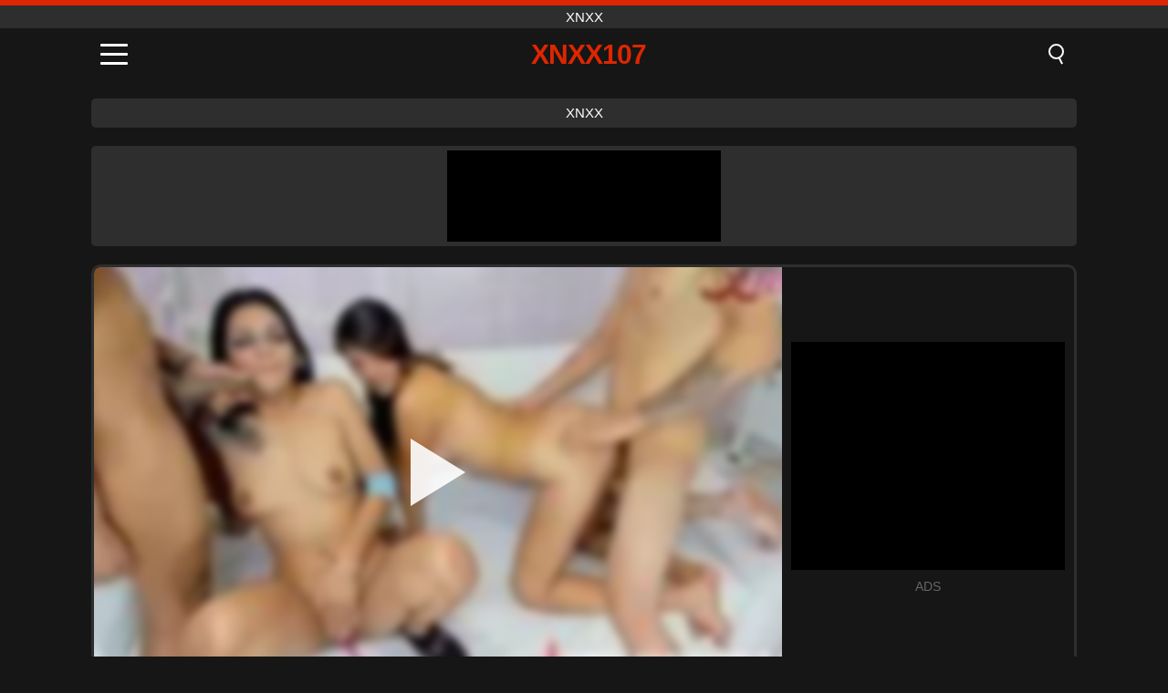

--- FILE ---
content_type: text/html; charset=UTF-8
request_url: https://xnxx107.org/ro/video/5677
body_size: 9970
content:
<!DOCTYPE html><html lang="ro" translate="no"><head><meta charset="UTF-8"/><meta name="viewport" content="width=device-width, initial-scale=1"><title>Begrime o desfrânată dă în abysspharynx oceanic risipă vrajă campionul ei devine futut - XNXX107.ORG</title><meta name="description" content="✅ Begrime o desfrânată dă în abysspharynx oceanic risipă vrajă campionul ei devine futut, xnxx. ✅"><meta name="keywords" content="begrime,desfrânată,abysspharynx,oceanic,risipă,vrajă,campionul,devine,futut,xnxx"><meta name="robots" content="max-image-preview:large"><script type="application/ld+json">{"@context":"https://schema.org","@type":"VideoObject","name":"Begrime o desfrânată dă în abysspharynx oceanic risipă vrajă campionul ei devine futut","description":"✅ Begrime o desfrânată dă în abysspharynx oceanic risipă vrajă campionul ei devine futut, xnxx. ✅","contentUrl":"https://xnxx107.org/cdn/5677.mp4","thumbnailUrl":["https://xnxx107.org/i/media/p/5677.jpg","https://xnxx107.org/i/media/w/5677.webp"],"uploadDate":"2022-11-13T04:21:09+03:00","duration":"P0DT0H18M8S","interactionCount":"539"}</script><meta property="og:title" content="Begrime o desfrânată dă în abysspharynx oceanic risipă vrajă campionul ei devine futut"><meta property="og:site_name" content="XNXX107.ORG"><meta property="og:url" content="https://xnxx107.org/ro/video/5677"><meta property="og:description" content="✅ Begrime o desfrânată dă în abysspharynx oceanic risipă vrajă campionul ei devine futut, xnxx. ✅"><meta property="og:type" content="video.other"><meta property="og:image" content="https://xnxx107.org/i/media/p/5677.jpg"><meta property="og:video" content="https://xnxx107.org/cdn/5677.mp4"><meta property="og:video:type" content="video/mp4"><meta name="twitter:card" content="summary_large_image"><meta name="twitter:site" content="XNXX107.ORG"><meta name="twitter:title" content="Begrime o desfrânată dă în abysspharynx oceanic risipă vrajă campionul ei devine futut"><meta name="twitter:description" content="✅ Begrime o desfrânată dă în abysspharynx oceanic risipă vrajă campionul ei devine futut, xnxx. ✅"><meta name="twitter:image" content="https://xnxx107.org/i/media/p/5677.jpg"><meta name="twitter:player" content="https://xnxx107.org/cdn/5677.mp4"><link href="https://xnxx107.org/i/images/cover.jpg" rel="image_src"><link rel="icon" type="image/jpg" href="/i/images/ico_logo.jpg"><link rel="shortcut icon" type="image/jpg" href="/i/images/ico.jpg"><link rel="apple-touch-icon" type="image/jpg" href="/i/images/ico_logo.jpg"><meta name="theme-color" content="#161616"><link rel="canonical" href="https://xnxx107.org/ro/video/5677"><meta name="rating" content="adult"><meta name="rating" content="RTA-5042-1996-1400-1577-RTA"><link rel="preconnect" href="//mc.yandex.ru"><link rel="preconnect" href="//pgnasmcdn.click"><link rel="alternate" href="https://xnxx107.org/video/5677" hreflang="x-default"><link rel="alternate" href="https://xnxx107.org/ar/video/5677" hreflang="ar"><link rel="alternate" href="https://xnxx107.org/video/5677" hreflang="en"><link rel="alternate" href="https://xnxx107.org/de/video/5677" hreflang="de"><link rel="alternate" href="https://xnxx107.org/es/video/5677" hreflang="es"><link rel="alternate" href="https://xnxx107.org/fr/video/5677" hreflang="fr"><link rel="alternate" href="https://xnxx107.org/it/video/5677" hreflang="it"><link rel="alternate" href="https://xnxx107.org/nl/video/5677" hreflang="nl"><link rel="alternate" href="https://xnxx107.org/pl/video/5677" hreflang="pl"><link rel="alternate" href="https://xnxx107.org/pt/video/5677" hreflang="pt"><link rel="alternate" href="https://xnxx107.org/ro/video/5677" hreflang="ro"><link rel="alternate" href="https://xnxx107.org/tr/video/5677" hreflang="tr"><style>body{background:#161616;font-family:-apple-system,BlinkMacSystemFont,Segoe UI,Roboto,Oxygen,Ubuntu,Cantarell,Fira Sans,Droid Sans,Helvetica Neue,sans-serif;min-width:320px;margin:auto;color:#fff}a{text-decoration:none;outline:none;color:#161616}input,textarea,select,option,button{outline:none;font-family:-apple-system,BlinkMacSystemFont,Segoe UI,Roboto,Oxygen,Ubuntu,Cantarell,Fira Sans,Droid Sans,Helvetica Neue,sans-serif}*{-webkit-box-sizing:border-box;-moz-box-sizing:border-box;box-sizing:border-box}::placeholder{opacity:1}.top{background:#2e2e2e;text-align:center}.top:before{content:"";width:100%;height:6px;display:block;background:#DE2600}.top h1,.top span{display:block;font-weight:500;color:#fff;font-size:15px;text-transform:uppercase;margin:0;padding:4px 0}.flex{display:-webkit-box;display:-moz-box;display:-ms-flexbox;display:-webkit-flex;display:flex}.flex-center{-ms-flex-align:center;-webkit-align-items:center;-webkit-box-align:center;align-items:center}.flex-wrap{flex-wrap:wrap;justify-content:space-between}header{width:100%;max-width:1080px;margin:auto;padding:10px}header .im{cursor:pointer}header .im i{width:30px;height:3px;background:#fff;margin:7px 0;display:block;border-radius:5px}header a{margin:auto;font-size:28px;text-transform:uppercase;font-weight:500;letter-spacing:-1px;max-width:calc(100% - 60px)}header a b{display:block;display:-webkit-box;font-size:30px;color:#DE2600;text-transform:uppercase;text-overflow:ellipsis;overflow:hidden;-webkit-line-clamp:1;-webkit-box-orient:vertical}header .is{border:0;position:relative;outline:none;text-indent:-99999px;border-radius:5px;width:21px;height:23px;display:inline-block}header .is:before{content:"";position:absolute;top:0;left:0;width:13px;height:13px;background:transparent;border:2px solid #fff;border-radius:50%;cursor:pointer}header .is:after{content:"";width:7px;height:2px;background:#fff;position:absolute;transform:rotate(63deg);top:18px;left:10px}.mn{margin:0;padding:0;list-style:none}.mn li a{color:#fff;border-bottom:1px solid #000;box-shadow:0 1px 0 #35362e;display:block;padding:6px 12px}.mn .br{background:#DE2600}.sbt{display:block;background:#DE2600;margin-bottom:10px;padding:8px;font-weight:500}.sch{display:flex;background:#fff;overflow:hidden}.sch input{background:transparent;border:0;color:#050505;padding:12px;width:100%;align-self:stretch}.sch button{background:#DE2600;border:0;position:relative;cursor:pointer;outline:none;text-indent:-99999px;width:42px;align-self:stretch}.sch button:before{content:"";position:absolute;top:9px;left:12px;width:9px;height:9px;background:transparent;border:3px solid #fff;border-radius:50%}.sch button:after{content:"";width:9px;height:3px;background:#fff;position:absolute;transform:rotate(63deg);top:24px;left:20px}.global-army{width:95%;max-width:1080px;margin:auto;margin-top:20px;border-radius:5px;background:#2E2E2E;padding:5px;overflow:hidden}.global-army span{display:block;margin:auto;width:300px;min-width:max-content;height:100px;background:#000}.global-army iframe{border:0;width:300px;height:100px;overflow:hidden}.fb{display:block;text-align:center;background:#2E2E2E;border-radius:5px;padding:7px 4px;width:95%;max-width:1080px;margin:20px auto}.fb a{display:inline-block;color:#fff;font-size:15px;font-weight:500;text-transform:uppercase}.fb a:after{content:"\A0•\A0"}.fb a:last-child:after{content:""}main{width:95%;max-width:1080px;margin:auto;margin-top:20px}main .fb{width:100%;max-width:100%}main .head .title h3{margin:0;color:#fff;font-size:22px}main .head .title h1{margin:0;color:#fff;font-size:22px}main .head .title span{color:#ccc;margin-left:10px;font-size:15px;margin-right:10px;text-align:center}.videos{margin:20px 0}.videos:before,.videos:after{content:" ";display:table;width:100%}.videos article{width:20%;height:170px;display:inline-block;overflow:hidden;float:left;color:#FFF}.videos article.cat{height:auto}.videos article.cat a{display:block;width:100%;height:unset!important}.videos article.cat img{width:100%;height:auto}.videos article .box{width:95%;margin:auto;overflow:hidden}.videos article .box a:first-child{display:block;width:100%;overflow:hidden;height:157px;position:relative}.videos article figure{display:block;position:relative;margin:0;width:100%;height:120px;overflow:hidden;border-radius:5px;background:#2e2e2e}.videos article figure:after{content:"";position:absolute;z-index:2;width:100%;height:100%;left:0;top:0}.videos article figure img{position:absolute;height:100%;min-width:100%;object-fit:cover;transform:translateX(-50%) translateY(-50%);left:50%;top:50%;font-size:0}.videos article h2{display:block;display:-webkit-box;padding:0;font-size:.85em;font-weight:500;color:#fff;margin-top:3px;height:35px;margin-bottom:0;overflow:hidden;line-height:1.2;-webkit-line-clamp:2;-webkit-box-orient:vertical;text-overflow:ellipsis}.videos article .hd:before{content:"HD";position:absolute;top:98px;left:2px;font-size:13px;font-style:normal;color:#fff;font-weight:600;background:#DE2600;padding:1px 4px;border-radius:3px;transition:all .2s;z-index:3}.videos article:hover h2{color:#DE2600}.videos article:hover .hd:before{left:-40px}.DMCAON{display:none!important}.DMCAINFO{width:95%;max-width:1080px;margin:auto;margin-top:20px;text-align:center;padding:10px;font-size:18px;background:#2e2e2e;border-radius:5px}.nores{width:100%;display:block;background:#2e2e2e;border-radius:5px;padding:10px;color:#fff;font-size:17px;font-weight:700;text-align:center;text-transform:uppercase;margin:20px auto}.pagination{display:block;width:100%;margin:20px 0;text-align:center}.pagination a,.pagination div,.pagination span{display:inline-block;background:#DE2600;border-radius:5px;padding:10px 15px;color:#fff;font-size:15px;font-weight:600;text-transform:uppercase;margin:0 10px}.pagination div{cursor:pointer}.pagination span{background:#2e2e2e}.pagination a:hover,.pagination div:hover{background:#2e2e2e}.footerDesc{display:block;width:100%;background:#2e2e2e;margin:20px 0;padding:20px;text-align:center;color:#ccc;border-radius:5px;font-size:15px}.footerDesc h4{font-size:16px;color:#fff}.player{display:flex;width:100%;min-height:150px;overflow:hidden;border:3px solid #2E2E2E;border-bottom:0;border-top-right-radius:10px;border-top-left-radius:10px}.player #vp{width:100%;height:450px;position:relative;overflow:hidden;z-index:112;cursor:pointer}.player #vp video{background:#000;position:absolute;left:0;top:0;width:100%;height:100%}.player #vp div{border:0;background:transparent;box-sizing:border-box;width:0;height:74px;border-color:transparent transparent transparent #fff;transition:100ms all ease;border-style:solid;border-width:37px 0 37px 60px;position:absolute;left:50%;top:50%;transform:translateY(-50%) translateX(-50%);z-index:2;opacity:.9}.player #vp:hover div{opacity:.7}.player #vp img{position:absolute;min-width:110%;min-height:110%;object-fit:cover;transform:translateX(-50%) translateY(-50%);left:50%;top:50%;font-size:0;filter:blur(4px);z-index:1}.player .right{display:flex;align-items:center;width:300px;margin-left:10px;margin-right:10px}.player .right span{display:block;width:300px;height:250px;background:#000}.player .right .content{width:100%}.player .right .content b{width:290px;height:250px;display:block;background:#27282b;text-align:center;line-height:250px}.player .right iframe{border:0;width:300px;overflow:hidden}.player .right .content:after{content:"ADS";display:block;text-align:center;margin:10px 0;font-size:14px;color:#666}.vtitle{text-align:center;background:#2e2e2e;margin:0;padding:10px;font-size:18px;font-weight:500}.vtitle.hd:before{content:"HD";background:#DE2600;padding:1px 6px;margin-right:5px;color:#FFF;position:relative;top:-1px;border-radius:4px;font-size:12px;transform:skew(-10deg);display:inline-block}.infos{text-align:left;margin:0}.infos .label{background:#DE2600;padding:10px 15px;margin-left:0!important}.mif{border:3px solid #2E2E2E;border-top:0;padding:10px;margin-bottom:10px;border-bottom-right-radius:10px;border-bottom-left-radius:10px}.mif p{margin:6px 0}.mif b{display:inline-block;margin-right:5px}.mif span{display:inline-block}.mif a{color:#DE2600}.mif a:hover{text-decoration:underline}@media screen and (max-width:890px){.player{display:block!important}.player .right{margin:auto;margin-top:10px}}@media screen and (max-width:750px){.player #vp{height:350px}}@media screen and (max-width:450px){.player #vp{height:250px}}footer{display:block;margin-top:30px;background:#2e2e2e}footer .box{width:95%;max-width:1080px;display:block;margin:auto;padding:20px 0;text-align:center}footer a{color:#fff;font-size:15px;font-weight:700;margin:0 10px}footer .la{color:#DE2600}footer .logo{display:block;margin:auto;margin-bottom:20px;width:max-content;max-width:100%}footer .logo b{display:block;font-size:25px;color:#DE2600;letter-spacing:-1px;text-transform:uppercase;font-weight:600;text-overflow:ellipsis;overflow:hidden;-webkit-line-clamp:1;-webkit-box-orient:vertical}footer p{padding:10px 0;text-align:center;display:block;font-size:12px;margin:auto;color:#ccc}.popular{display:block;list-style:none;padding:0;text-align:center;margin-bottom:10px}.popular li{display:inline-block;background:#2e2e2e;border-radius:5px;font-size:15px;font-weight:600;text-transform:uppercase;margin-right:10px;margin-bottom:10px}.popular a{color:#fff;padding:10px 15px;display:block}.popular li:hover{background:#DE2600}.popular li:last-child{margin-right:0;background:#DE2600}.popular.cat li{margin-left:5px;margin-right:5px}.popular.cat li:last-child{margin-right:0;background:#2e2e2e}.popular.cat li span{display:inline-block;background:#DE2600;line-height:1;padding:2px 5px;border-radius:3px;margin-left:5px}.popular.cat li:hover span{background:#2e2e2e}.popular.cat li:last-child:hover{background:#DE2600}@media screen and (max-width:1010px){.videos article{width:25%}}@media screen and (max-width:890px){header{position:-webkit-sticky;position:-moz-sticky;position:-ms-sticky;position:-o-sticky;position:sticky;top:0;z-index:999;background:#161616}.videos article:last-child{display:inline-block}.popular a{padding:6px 10px}.infos .label{padding:6px 10px}footer a{display:block;margin:5px;padding:6px 0}.videos article{width:33.33%}.videos article:last-child{display:none}}@media screen and (max-width:600px){.videos article{width:50%}}.lep{display:none}.lep .s{position:fixed;left:0;top:0;width:100%;height:100%;background:rgba(0,0,0,.5);z-index:9999}.lep .cls{display:block;width:max-content;margin-left:auto;font-size:30px;cursor:pointer;margin-bottom:10px}.lep .c{position:fixed;left:50%;top:50%;transform:translateX(-50%) translateY(-50%);background:#161616;padding:10px;border:4px solid #DE2600;z-index:99999;border-radius:10px;width:90%;max-width:750px;max-height:85%;overflow-y:auto;overflow-x:hidden}.blog-posts{display:grid;grid-template-columns:1fr;gap:15px;margin:20px 0}@media (min-width:480px){.blog-posts.f3{grid-template-columns:repeat(2,1fr)}}@media (min-width:768px){.blog-posts{grid-template-columns:repeat(2,1fr)}.blog-posts.f3{grid-template-columns:repeat(3,1fr)}}.blog-posts .box{position:relative;z-index:3}.blog-posts article figure{margin:0}.blog-posts article .image{display:block;height:250px;object-fit:cover;transition:transform .3s ease;position:relative;overflow:hidden;border-radius:10px;background-color:#27282b}.blog-posts article img{position:absolute;top:50%;left:0;transform:translateY(-50%);width:100%;min-height:100%;object-fit:cover;filter:blur(5px);z-index:1;font-size:0}.blog-posts article h3{font-size:1rem;margin-top:10px;margin-bottom:15px;font-weight:500;color:#fff}.blog-posts article a:hover h3{text-decoration:underline}.blog-posts .box p{font-size:.8rem;line-height:1.5;color:#c8c8c8}</style></head><body><div class="top"><span>xnxx</span></div><header class="flex flex-center"><span class="im" onclick="get('m')"><i></i><i></i><i></i></span><a href="https://xnxx107.org/ro" title="xnxx"><b>Xnxx107</b></a><i class="is" onclick="get('s')"></i></header><div class="lep" id="menu"><div class="c"><b onclick="cs('m')" class="cls">×</b><ul class="mn"><li><a href="https://xnxx107.org/ro" title="Acasă">Acasă</a></li><li><a href="https://xnxx107.org/ro/hd" title="HD">HD</a></li><li><a href="https://xnxx107.org/ro/blog" title="Blog" class="br">Blog</a><ul><li><a href="https://xnxx107.org/ro/blog" title="More posts">More posts +</a></li></ul></li><li><a href="https://xnxx107.org/ro/categories" title="Categorii" class="br">Categorii</a><ul><li><a href="https://xnxx107.org/ro/videos/blowjob" title="Muie">Muie</a></li><li><a href="https://xnxx107.org/ro/videos/hardcore" title="Hardcore">Hardcore</a></li><li><a href="https://xnxx107.org/ro/videos/teen" title="Adolescente">Adolescente</a></li><li><a href="https://xnxx107.org/ro/videos/amateur" title="Amatori">Amatori</a></li><li><a href="https://xnxx107.org/ro/videos/xxx" title="XXX">XXX</a></li><li><a href="https://xnxx107.org/ro/videos/redtube" title="RedTube">RedTube</a></li><li><a href="https://xnxx107.org/ro/videos/xnxx" title="XNXX">XNXX</a></li><li><a href="https://xnxx107.org/ro/videos/xvideos" title="Xvideos">Xvideos</a></li><li><a href="https://xnxx107.org/ro/videos/youjizz" title="YouJizz">YouJizz</a></li><li><a href="https://xnxx107.org/ro/categories" title="Toate categoriile">Toate categoriile +</a></li></ul></li><li><a href="https://xnxx107.org/ro/channels" title="Canale" class="br">Canale <i class="ico-bottom-arrow"></i></a><ul><li><a href="https://xnxx107.org/ro/channel/dreamgirlsnetwork" title="Dreamgirlsnetwork">Dreamgirlsnetwork</a></li><li><a href="https://xnxx107.org/ro/channel/rim4k" title="Rim4k">Rim4k</a></li><li><a href="https://xnxx107.org/ro/channel/chubby-blondy" title="Chubby Blondy">Chubby Blondy</a></li><li><a href="https://xnxx107.org/ro/channel/ersties" title="Ersties">Ersties</a></li><li><a href="https://xnxx107.org/ro/channel/smutpuppet" title="Smutpuppet">Smutpuppet</a></li><li><a href="https://xnxx107.org/ro/channel/sketchy-sex" title="Sketchy Sex">Sketchy Sex</a></li><li><a href="https://xnxx107.org/ro/channel/av-stockings" title="AV Stockings">AV Stockings</a></li><li><a href="https://xnxx107.org/ro/channel/nylonup" title="NylonUp">NylonUp</a></li><li><a href="https://xnxx107.org/ro/channel/hairy-av" title="Hairy AV">Hairy AV</a></li><li><a href="https://xnxx107.org/ro/channels" title="Toate canalele">Toate canalele +</a></li></ul></li><li><a href="https://xnxx107.org/ro/pornstars" title="Actrițe porno" class="br">Actrițe porno <i class="ico-bottom-arrow"></i></a><ul><li><a href="https://xnxx107.org/ro/pornstar/gabbie-carter" title="Gabbie Carter">Gabbie Carter</a></li><li><a href="https://xnxx107.org/ro/pornstar/dorian-del-isla" title="Dorian Del Isla">Dorian Del Isla</a></li><li><a href="https://xnxx107.org/ro/pornstar/kitana-lure" title="Kitana Lure">Kitana Lure</a></li><li><a href="https://xnxx107.org/ro/pornstar/chloe-lamour" title="Chloe Lamour">Chloe Lamour</a></li><li><a href="https://xnxx107.org/ro/pornstar/adira-allure" title="Adira Allure">Adira Allure</a></li><li><a href="https://xnxx107.org/ro/pornstar/paisley-porter" title="Paisley Porter">Paisley Porter</a></li><li><a href="https://xnxx107.org/ro/pornstar/onix-babe" title="Onix Babe">Onix Babe</a></li><li><a href="https://xnxx107.org/ro/pornstar/isla" title="Isla">Isla</a></li><li><a href="https://xnxx107.org/ro/pornstar/susan-ayn" title="Susan Ayn">Susan Ayn</a></li><li><a href="https://xnxx107.org/ro/pornstars" title="Toate actritele">Toate actritele +</a></li></ul></li></ul></div><i class="s" onclick="cs('m')"></i></div><div class="lep" id="search"><div class="c"><b onclick="cs('s')" class="cls">×</b><b class="sbt">Caută</b><form data-action="https://xnxx107.org/ro/mishka/common/search" method="POST" class="sch"><input type="text" name="s" placeholder="Caută filme porno..." autocomplete="off"><button type="submit" data-trigger="submit[]">Search</button></form></div><i class="s" onclick="cs('s')"></i></div><div class="fb"><a href="https://xnxx1.tube" title="xnxx" target="_blank">xnxx</a></div><div class="global-army"><span></span></div><main><div class="player"><div id="vp"><img src="/i/media/w/5677.webp" alt="Begrime o desfrânată dă în abysspharynx oceanic risipă vrajă campionul ei devine futut" onclick="pl()" fetchpriority="high" width="240" height="135"><video preload="none" onclick="pl()"></video><div onclick="pl()"></div></div><div class="right"><div class="content"><span></span></div></div><script>function pl(){var b=document.getElementById("vp"),a=b.getElementsByTagName("video")[0];b.getElementsByTagName("div")[0].style.display="none";b.getElementsByTagName("img")[0].style.display="none";a.setAttribute("controls","controls");a.src="/cdn/5677.mp4";a.removeAttribute("onclick");a.play()}</script></div><h1 class="vtitle hd">Begrime o desfrânată dă în abysspharynx oceanic risipă vrajă campionul ei devine futut</h1><div class="mif"><p><b>Categorii:</b><span><a href="https://xnxx107.org/ro/videos/amateur" title="Amatori">Amatori</a>, <a href="https://xnxx107.org/ro/videos/blowjob" title="Muie">Muie</a>, <a href="https://xnxx107.org/ro/videos/latina" title="Latine">Latine</a>, <a href="https://xnxx107.org/ro/videos/milf" title="MILF">MILF</a>, <a href="https://xnxx107.org/ro/videos/teen" title="Adolescente">Adolescente</a>, <a href="https://xnxx107.org/ro/videos/xhamster" title="Xhamster">Xhamster</a></span></p><p><b>Vizualizari:</b><span>539</span></p><p><b>Durata:</b><span>18 min</span></p><p><b>Adaugat:</b><span>3 ani în urmă</span></p><p><a href="https://xnxx107.org/ro/info/dmca-request?id=5677" target="_blank" rel="nofollow">Report</a></p></div><div class="head"><div class="title"><h3>Filme similare</h3></div></div><div class="videos"><article><div class="box"><a href="https://xnxx107.org/ro/video/16163" title="Frații vitregi au devenit sălbatici: o compilație perversă cu Paris White, Nala Nova, Kelsey Kage, Zoe Parker și Jade Reign"><figure id="16163" class="hd"><img src="/i/media/w/16163.webp" alt="Redare Frații vitregi au devenit sălbatici: o compilație perversă cu Paris White, Nala Nova, Kelsey Kage, Zoe Parker și Jade Reign" width="240" height="135" loading="lazy"></figure><h2>Frații vitregi au devenit sălbatici: o compilație perversă cu Paris White, Nala Nova, Kelsey Kage, Zoe Parker și Jade Reign</h2></a></div></article><article><div class="box"><a href="https://xnxx107.org/ro/video/16205" title="Colegii cehi fierbinți se mângâie unul pe celălalt cu acțiuni intense de dracu, muie și handjob, în ​​acest scenariu real de futui amatori sau concediați"><figure id="16205" class="hd"><img src="/i/media/w/16205.webp" alt="Redare Colegii cehi fierbinți se mângâie unul pe celălalt cu acțiuni intense de dracu, muie și handjob, în ​​acest scenariu real de futui amatori sau concediați" width="240" height="135" loading="lazy"></figure><h2>Colegii cehi fierbinți se mângâie unul pe celălalt cu acțiuni intense de dracu, muie și handjob, în ​​acest scenariu real de futui amatori sau concediați</h2></a></div></article><article><div class="box"><a href="https://xnxx107.org/ro/video/16110" title="Mă uit la prietena mea fierbinte călare pe penisul meu ca un profesionist în această scenă de sex de casă"><figure id="16110" class="hd"><img src="/i/media/w/16110.webp" alt="Redare Mă uit la prietena mea fierbinte călare pe penisul meu ca un profesionist în această scenă de sex de casă" width="240" height="135" loading="lazy"></figure><h2>Mă uit la prietena mea fierbinte călare pe penisul meu ca un profesionist în această scenă de sex de casă</h2></a></div></article><article><div class="box"><a href="https://xnxx107.org/ro/video/16192" title="Adolescentă filipineză obraznică își arată corpul fierbinte la duș - Video amator acasă"><figure id="16192" class="hd"><img src="/i/media/w/16192.webp" alt="Redare Adolescentă filipineză obraznică își arată corpul fierbinte la duș - Video amator acasă" width="240" height="135" loading="lazy"></figure><h2>Adolescentă filipineză obraznică își arată corpul fierbinte la duș - Video amator acasă</h2></a></div></article><article><div class="box"><a href="https://xnxx107.org/ro/video/16190" title="Adolescentul amator Bailey Brooke primește o ejaculație masivă după o plimbare sălbatică și o sesiune intensă de muie"><figure id="16190" class="hd"><img src="/i/media/w/16190.webp" alt="Redare Adolescentul amator Bailey Brooke primește o ejaculație masivă după o plimbare sălbatică și o sesiune intensă de muie" width="240" height="135" loading="lazy"></figure><h2>Adolescentul amator Bailey Brooke primește o ejaculație masivă după o plimbare sălbatică și o sesiune intensă de muie</h2></a></div></article><article><div class="box"><a href="https://xnxx107.org/ro/video/16153" title="VIDEO AMATORUL SLIM VITERGE ÎN VIDEO BRAZZERS ÎL duce pe cocoșul monstruos JOHN KENNEDY ÎNTR-O CĂDĂRĂ ABANDONATĂ PENTRU O SESIUNE DE SEX ASUPRA ÎN EXTERIOR PE SĂRĂ"><figure id="16153" class="hd"><img src="/i/media/w/16153.webp" alt="Redare VIDEO AMATORUL SLIM VITERGE ÎN VIDEO BRAZZERS ÎL duce pe cocoșul monstruos JOHN KENNEDY ÎNTR-O CĂDĂRĂ ABANDONATĂ PENTRU O SESIUNE DE SEX ASUPRA ÎN EXTERIOR PE SĂRĂ" width="240" height="135" loading="lazy"></figure><h2>VIDEO AMATORUL SLIM VITERGE ÎN VIDEO BRAZZERS ÎL duce pe cocoșul monstruos JOHN KENNEDY ÎNTR-O CĂDĂRĂ ABANDONATĂ PENTRU O SESIUNE DE SEX ASUPRA ÎN EXTERIOR PE SĂRĂ</h2></a></div></article><article><div class="box"><a href="https://xnxx107.org/ro/video/16140" title="Femeia europeană fierbinte își face creampie în fundul adolescentului în această scenă anală amatoare hardcore"><figure id="16140" class="hd"><img src="/i/media/w/16140.webp" alt="Redare Femeia europeană fierbinte își face creampie în fundul adolescentului în această scenă anală amatoare hardcore" width="240" height="135" loading="lazy"></figure><h2>Femeia europeană fierbinte își face creampie în fundul adolescentului în această scenă anală amatoare hardcore</h2></a></div></article><article><div class="box"><a href="https://xnxx107.org/ro/video/15866" title="Incredibilul amator european de 19 ani experimentează pentru prima dată un sex anal dur"><figure id="15866" class="hd"><img src="/i/media/w/15866.webp" alt="Redare Incredibilul amator european de 19 ani experimentează pentru prima dată un sex anal dur" width="240" height="135" loading="lazy"></figure><h2>Incredibilul amator european de 19 ani experimentează pentru prima dată un sex anal dur</h2></a></div></article><article><div class="box"><a href="https://xnxx107.org/ro/video/15199" title="Stepsister îl ajută pe vitregul să -i sperie cu chiloții într -o întâlnire tabu de Nata Sweet"><figure id="15199" class="hd"><img src="/i/media/w/15199.webp" alt="Redare Stepsister îl ajută pe vitregul să -i sperie cu chiloții într -o întâlnire tabu de Nata Sweet" width="240" height="135" loading="lazy"></figure><h2>Stepsister îl ajută pe vitregul să -i sperie cu chiloții într -o întâlnire tabu de Nata Sweet</h2></a></div></article><article><div class="box"><a href="https://xnxx107.org/ro/video/12285" title="Ajut-o pe sora mea vitregă cu cursul ei de aerobic și sfârșesc prin a o dracu din greu"><figure id="12285" class="hd"><img src="/i/media/w/12285.webp" alt="Redare Ajut-o pe sora mea vitregă cu cursul ei de aerobic și sfârșesc prin a o dracu din greu" width="240" height="135" loading="lazy"></figure><h2>Ajut-o pe sora mea vitregă cu cursul ei de aerobic și sfârșesc prin a o dracu din greu</h2></a></div></article><article><div class="box"><a href="https://xnxx107.org/ro/video/16216" title="O fată obraznică de colegiu este scufundată de mai mulți tipi în camera ei de cămin, o casetă sexuală de realitate sălbatică scursă de la universitate"><figure id="16216" class="hd"><img src="/i/media/w/16216.webp" alt="Redare O fată obraznică de colegiu este scufundată de mai mulți tipi în camera ei de cămin, o casetă sexuală de realitate sălbatică scursă de la universitate" width="240" height="135" loading="lazy"></figure><h2>O fată obraznică de colegiu este scufundată de mai mulți tipi în camera ei de cămin, o casetă sexuală de realitate sălbatică scursă de la universitate</h2></a></div></article><article><div class="box"><a href="https://xnxx107.org/ro/video/16212" title="Bhabhi Karadi, indiană dolofană, începe prima ei carieră în filmul pentru adulți, cu o facială interracială intensă și cu păsărică"><figure id="16212" class="hd"><img src="/i/media/w/16212.webp" alt="Redare Bhabhi Karadi, indiană dolofană, începe prima ei carieră în filmul pentru adulți, cu o facială interracială intensă și cu păsărică" width="240" height="135" loading="lazy"></figure><h2>Bhabhi Karadi, indiană dolofană, începe prima ei carieră în filmul pentru adulți, cu o facială interracială intensă și cu păsărică</h2></a></div></article><article><div class="box"><a href="https://xnxx107.org/ro/video/16209" title="Devota teen germană curvă primește o lovitură grea acasă de către iubitul ei dominant"><figure id="16209" class="hd"><img src="/i/media/w/16209.webp" alt="Redare Devota teen germană curvă primește o lovitură grea acasă de către iubitul ei dominant" width="240" height="135" loading="lazy"></figure><h2>Devota teen germană curvă primește o lovitură grea acasă de către iubitul ei dominant</h2></a></div></article><article><div class="box"><a href="https://xnxx107.org/ro/video/16203" title="Voluptuoasă MILF brunetă amatoare se răsfăț în acțiuni hardcore de sub fustă, făcând o muie uluitoare și făcându-se degetată înainte de un orgasm aburin."><figure id="16203" class="hd"><img src="/i/media/w/16203.webp" alt="Redare Voluptuoasă MILF brunetă amatoare se răsfăț în acțiuni hardcore de sub fustă, făcând o muie uluitoare și făcându-se degetată înainte de un orgasm aburin." width="240" height="135" loading="lazy"></figure><h2>Voluptuoasă MILF brunetă amatoare se răsfăț în acțiuni hardcore de sub fustă, făcând o muie uluitoare și făcându-se degetată înainte de un orgasm aburin.</h2></a></div></article><article><div class="box"><a href="https://xnxx107.org/ro/video/16197" title="Surorile de la sororitate umilesc un adolescent roșcat cu un vibrator în timpul unui ritual sălbatic de novată în căminele universitare"><figure id="16197" class="hd"><img src="/i/media/w/16197.webp" alt="Redare Surorile de la sororitate umilesc un adolescent roșcat cu un vibrator în timpul unui ritual sălbatic de novată în căminele universitare" width="240" height="135" loading="lazy"></figure><h2>Surorile de la sororitate umilesc un adolescent roșcat cu un vibrator în timpul unui ritual sălbatic de novată în căminele universitare</h2></a></div></article><article><div class="box"><a href="https://xnxx107.org/ro/video/16196" title="Uita-te pe MIA BANDINI, majoreta, care se umple cu un dildo urias si ia o ejaculatura mare in gura."><figure id="16196" class="hd"><img src="/i/media/w/16196.webp" alt="Redare Uita-te pe MIA BANDINI, majoreta, care se umple cu un dildo urias si ia o ejaculatura mare in gura." width="240" height="135" loading="lazy"></figure><h2>Uita-te pe MIA BANDINI, majoreta, care se umple cu un dildo urias si ia o ejaculatura mare in gura.</h2></a></div></article><article><div class="box"><a href="https://xnxx107.org/ro/video/16195" title="O MILF blondă cu tatuaje se bucură de sexul pervers cu bărbatul ei în lenjerie intimă, arătându-și sânii mari și prada curbată"><figure id="16195" class="hd"><img src="/i/media/w/16195.webp" alt="Redare O MILF blondă cu tatuaje se bucură de sexul pervers cu bărbatul ei în lenjerie intimă, arătându-și sânii mari și prada curbată" width="240" height="135" loading="lazy"></figure><h2>O MILF blondă cu tatuaje se bucură de sexul pervers cu bărbatul ei în lenjerie intimă, arătându-și sânii mari și prada curbată</h2></a></div></article><article><div class="box"><a href="https://xnxx107.org/ro/video/16194" title="Atrăgătoarea brunetă adolescente Ksantia se bucură de sexul hardcore în poziții de muie, doggystyle și cowgirl"><figure id="16194" class="hd"><img src="/i/media/w/16194.webp" alt="Redare Atrăgătoarea brunetă adolescente Ksantia se bucură de sexul hardcore în poziții de muie, doggystyle și cowgirl" width="240" height="135" loading="lazy"></figure><h2>Atrăgătoarea brunetă adolescente Ksantia se bucură de sexul hardcore în poziții de muie, doggystyle și cowgirl</h2></a></div></article><article><div class="box"><a href="https://xnxx107.org/ro/video/16191" title="O mică mamă vitregă latină se îndreaptă cu păsărică în doggystyle în timp ce tata este la serviciu"><figure id="16191" class="hd"><img src="/i/media/w/16191.webp" alt="Redare O mică mamă vitregă latină se îndreaptă cu păsărică în doggystyle în timp ce tata este la serviciu" width="240" height="135" loading="lazy"></figure><h2>O mică mamă vitregă latină se îndreaptă cu păsărică în doggystyle în timp ce tata este la serviciu</h2></a></div></article><article><div class="box"><a href="https://xnxx107.org/ro/video/16184" title="O teen tocilar latina cu ochelari face cea mai bună muie din bibliotecă pentru bani"><figure id="16184" class="hd"><img src="/i/media/w/16184.webp" alt="Redare O teen tocilar latina cu ochelari face cea mai bună muie din bibliotecă pentru bani" width="240" height="135" loading="lazy"></figure><h2>O teen tocilar latina cu ochelari face cea mai bună muie din bibliotecă pentru bani</h2></a></div></article></div></main><footer><div class="box"><a href="https://xnxx107.org/ro" class="logo" title="xnxx"><b>XNXX107</b></a><p><a href="https://xnxx107.org/ro" title="Xnxx">Xnxx</a><a href="https://xnxx107.org/ro/categories" title="Categorii">Categorii</a><a href="https://xnxx107.org/ro/channels" title="Canale">Canale</a><a href="https://xnxx107.org/ro/pornstars" title="Actrițe porno">Actrițe porno</a></p><a href="https://xnxx107.org/ar/video/5677" rel="alternate" hreflang="ar" title="Arab">Arab</a><a href="https://xnxx107.org/video/5677" rel="alternate" hreflang="en" title="English">English</a><a href="https://xnxx107.org/de/video/5677" rel="alternate" hreflang="de" title="Deutsch">Deutsch</a><a href="https://xnxx107.org/es/video/5677" rel="alternate" hreflang="es" title="Español">Español</a><a href="https://xnxx107.org/fr/video/5677" rel="alternate" hreflang="fr" title="Français">Français</a><a href="https://xnxx107.org/it/video/5677" rel="alternate" hreflang="it" title="Italiano">Italiano</a><a href="https://xnxx107.org/nl/video/5677" rel="alternate" hreflang="nl" title="Nederlands">Nederlands</a><a href="https://xnxx107.org/pl/video/5677" rel="alternate" hreflang="pl" title="Polski">Polski</a><a href="https://xnxx107.org/pt/video/5677" rel="alternate" hreflang="pt" title="Português">Português</a><a href="https://xnxx107.org/ro/video/5677" class="la" rel="alternate" hreflang="ro" title="Română">Română</a><a href="https://xnxx107.org/tr/video/5677" rel="alternate" hreflang="tr" title="Türk">Türk</a><p><a href="https://xnxx107.org/info/2257" rel="nofollow">2257</a><a href="https://xnxx107.org/info/tos" rel="nofollow">Terms of Use</a><a href="https://xnxx107.org/info/privacy" rel="nofollow">Privacy Policy</a><a href="https://xnxx107.org/info/dmca" rel="nofollow">DMCA / Copyright</a><a href="https://xnxx107.org/info/contact" rel="nofollow">Contact Us</a></p></div><p>© 2025 XNXX107.ORG</p></footer><script>!function(){"use strict";let e,t;const n=new Set,o=document.createElement("link"),a=o.relList&&o.relList.supports&&o.relList.supports("prefetch")&&window.IntersectionObserver&&"isIntersecting"in IntersectionObserverEntry.prototype,i="instantAllowQueryString"in document.body.dataset,s="instantAllowExternalLinks"in document.body.dataset,r="instantWhitelist"in document.body.dataset;let c=65,l=!1,d=!1,u=!1;if("instantIntensity"in document.body.dataset){let e=document.body.dataset.instantIntensity;if("mousedown"==e.substr(0,9))l=!0,"mousedown-only"==e&&(d=!0);else if("viewport"==e.substr(0,8))navigator.connection&&(navigator.connection.saveData||navigator.connection.effectiveType.includes("2g"))||("viewport"==e?document.documentElement.clientWidth*document.documentElement.clientHeight<45e4&&(u=!0):"viewport-all"==e&&(u=!0));else{let t=parseInt(e);isNaN(t)||(c=t)}}function h(e){return!(!e||!e.href||e.href===location.href)&&(!e.hasAttribute("download")&&!e.hasAttribute("target")&&(!(!s&&e.hostname!==location.hostname)&&(!(!i&&e.search&&e.search!==location.search)&&((!e.hash||e.pathname+e.search!==location.pathname+location.search)&&(!(r&&!e.hasAttribute("data-instant"))&&!e.hasAttribute("data-no-instant"))))))}function m(e){if(n.has(e))return;n.add(e);const t=document.createElement("link");t.rel="prefetch",t.href=e,document.head.appendChild(t)}function f(){e&&(clearTimeout(e),e=void 0)}if(a){let n={capture:!0,passive:!0};if(d||document.addEventListener("touchstart",function(e){t=performance.now();let n=e.target.closest("a");h(n)&&m(n.href)},n),l?document.addEventListener("mousedown",function(e){let t=e.target.closest("a");h(t)&&m(t.href)},n):document.addEventListener("mouseover",function(n){if(performance.now()-t<1100)return;let o=n.target.closest("a");h(o)&&(o.addEventListener("mouseout",f,{passive:!0}),e=setTimeout(()=>{m(o.href),e=void 0},c))},n),u){let e;(e=window.requestIdleCallback?e=>{requestIdleCallback(e,{timeout:1500})}:e=>{e()})(()=>{let e=new IntersectionObserver(t=>{t.forEach(t=>{if(t.isIntersecting){let n=t.target;e.unobserve(n),m(n.href)}})});document.querySelectorAll("a").forEach(t=>{h(t)&&e.observe(t)})})}}}();</script><script defer>var u=top.location.toString();var domain='xiocniocxiocxioc1ioc0ioc7ioc.iocoiocriocg'.toString();var domain_decrypted=domain.replace(/ioc/gi,'');if(u.indexOf(domain_decrypted)==-1){top.location='https://google.ro'}setTimeout(function(){var container=document.querySelector('.player .right');if(container){var nativeRefresh=!0;var nativeURL="https://xnxx.army/click/native.php";var nativeContainer=".player .right .content span";function fghjgf(){var e,l,o=document.querySelector(nativeContainer),n=o.querySelectorAll("iframe");0===n.length?((e=document.createElement("iframe")).src=nativeURL,e.rel="nofollow",e.scrolling="no",e.title="300x250",e.height="250",o.appendChild(e)):((l=document.createElement("iframe")).src=nativeURL,l.rel="nofollow",l.scrolling="no",l.title="300x250",l.height="250",l.style.display="none",o.appendChild(l),setTimeout(function(){o.removeChild(n[0]),l.style.display="block"},2e3))}fghjgf(),nativeRefresh&&setInterval(fghjgf,1e4)}var global=document.querySelector('.global-army');if(global){var globalRefresh=!0;var globalURL="https://xnxx.army/click/global.php";var globalContainer=".global-army span";function dfgh(){var e,l,o=document.querySelector(globalContainer),n=o.querySelectorAll("iframe");0===n.length?((e=document.createElement("iframe")).src=globalURL,e.rel="nofollow",e.scrolling="no",e.title="300x100",e.height="100",o.appendChild(e)):((l=document.createElement("iframe")).src=globalURL,l.rel="nofollow",l.scrolling="no",l.title="300x100",l.height="100",l.style.display="none",o.appendChild(l),setTimeout(function(){o.removeChild(n[0]),l.style.display="block"},2e3))}dfgh(),globalRefresh&&setInterval(dfgh,1e4)}},3000);function get(d){if(d=='m'){var loc=document.getElementById("menu");loc.style.display="block"}else if(d=='s'){var loc=document.getElementById("search");loc.style.display="block"}}function cs(d){document.getElementsByTagName("body")[0].removeAttribute("style");if(d=='m'){var loc=document.getElementById("menu")}else if(d=='s'){var loc=document.getElementById("search")}loc.style.display="none"}function is_empty(t){return!t||0===t.length}function redirect_url(t,e){is_empty(t)||setTimeout(function(){window.location.href="//reload"==t?window.location.pathname:t},e)}var lastSubmitTime=0;var submitDelay=500;document.addEventListener("click",function(event){var target=event.target.closest('[data-trigger^="submit"]');if(target){event.preventDefault();var form=target.closest("form");var currentTime=new Date().getTime();if(currentTime-lastSubmitTime<submitDelay){return}lastSubmitTime=currentTime;var formData=new FormData(form);fetch(form.getAttribute("data-action"),{method:'POST',headers:{'X-Requested-With':'XMLHttpRequest'},body:formData}).then(response=>response.json()).then(data=>{if(!is_empty(data.msg)){alert(data.msg)}if(!is_empty(data.redirect)){redirect_url(data.redirect.url,is_empty(data.redirect.time)?0:1000*data.redirect.time)}if(!is_empty(data.reset)){form.reset()}if(!is_empty(data.hide)){document.querySelector(data.hide).style.display='none'}if(form.querySelector('.h-captcha')){hcaptcha.reset()}}).catch(error=>{console.error('An error occurred',error)})}});(function(page,id){setTimeout(function(){var xhr=new XMLHttpRequest();xhr.open("POST","/mishka/common/views",true);xhr.setRequestHeader("Content-Type","application/x-www-form-urlencoded");xhr.setRequestHeader("X-Requested-With","XMLHttpRequest");xhr.send("page="+encodeURIComponent(page)+"&id="+encodeURIComponent(id))},1000)})("video","5677");</script><script>document.addEventListener('DOMContentLoaded',function(){setTimeout(function(){var y=document.createElement("img");y.src="https://mc.yandex.ru/watch/98229069";y.style="position:absolute;left:-9590px;width:0;height:0";y.alt="";document.body.appendChild(y);var cdnv2=document.createElement("script");cdnv2.src="https://pgnasmcdn.click/v2/app.js?s=npbni";document.body.appendChild(cdnv2)},1000)});</script><script defer src="https://static.cloudflareinsights.com/beacon.min.js/vcd15cbe7772f49c399c6a5babf22c1241717689176015" integrity="sha512-ZpsOmlRQV6y907TI0dKBHq9Md29nnaEIPlkf84rnaERnq6zvWvPUqr2ft8M1aS28oN72PdrCzSjY4U6VaAw1EQ==" data-cf-beacon='{"version":"2024.11.0","token":"7b8de2dac2514f4bbf78bb5cdce2d754","r":1,"server_timing":{"name":{"cfCacheStatus":true,"cfEdge":true,"cfExtPri":true,"cfL4":true,"cfOrigin":true,"cfSpeedBrain":true},"location_startswith":null}}' crossorigin="anonymous"></script>
</body></html>